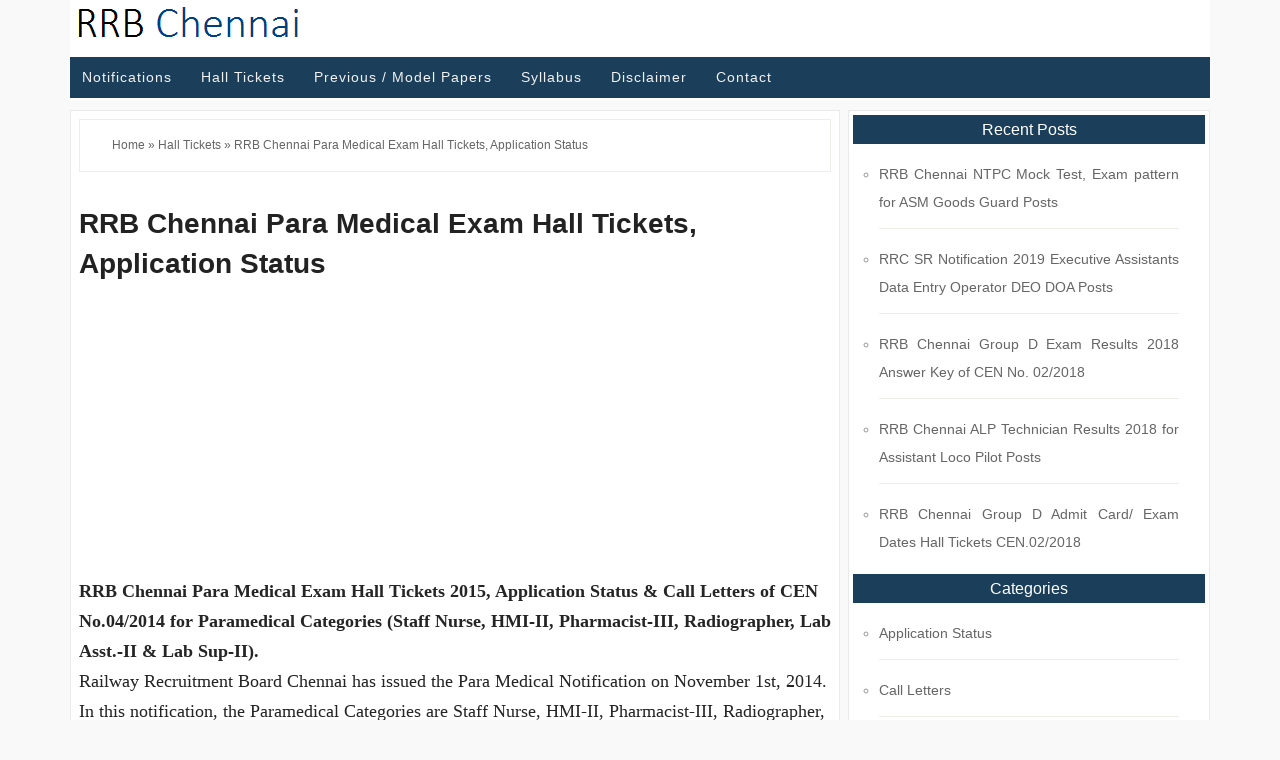

--- FILE ---
content_type: text/html; charset=UTF-8
request_url: https://rrbchennai.online/rrb-chennai-para-medical-hall-tickets/
body_size: 11408
content:
<!DOCTYPE html>
<html lang="en-US">
<head >
<meta charset="UTF-8" />
<meta name="viewport" content="width=device-width, initial-scale=1" />
<meta name='robots' content='index, follow, max-image-preview:large, max-snippet:-1, max-video-preview:-1' />

	<!-- This site is optimized with the Yoast SEO plugin v20.11 - https://yoast.com/wordpress/plugins/seo/ -->
	<title>RRB Chennai Para Medical Exam Hall Tickets, Application Status</title>
	<meta name="description" content="RRB Chennai Para Medical Exam Hall Tickets, Application Status for Staff Nurse, HMI-II, Pharmacist-III,Radiographer,Lab Asst.-II &amp; Lab Sup-II" />
	<link rel="canonical" href="https://rrbchennai.online/rrb-chennai-para-medical-hall-tickets/" />
	<meta property="og:locale" content="en_US" />
	<meta property="og:type" content="article" />
	<meta property="og:title" content="RRB Chennai Para Medical Exam Hall Tickets, Application Status" />
	<meta property="og:description" content="RRB Chennai Para Medical Exam Hall Tickets, Application Status for Staff Nurse, HMI-II, Pharmacist-III,Radiographer,Lab Asst.-II &amp; Lab Sup-II" />
	<meta property="og:url" content="https://rrbchennai.online/rrb-chennai-para-medical-hall-tickets/" />
	<meta property="og:site_name" content="RRB Chennai" />
	<meta property="article:published_time" content="2015-01-24T16:21:00+00:00" />
	<meta property="article:modified_time" content="2018-06-08T14:00:47+00:00" />
	<meta name="author" content="rrbchennai" />
	<meta name="twitter:card" content="summary_large_image" />
	<meta name="twitter:label1" content="Written by" />
	<meta name="twitter:data1" content="rrbchennai" />
	<meta name="twitter:label2" content="Est. reading time" />
	<meta name="twitter:data2" content="1 minute" />
	<script type="application/ld+json" class="yoast-schema-graph">{"@context":"https://schema.org","@graph":[{"@type":"Article","@id":"https://rrbchennai.online/rrb-chennai-para-medical-hall-tickets/#article","isPartOf":{"@id":"https://rrbchennai.online/rrb-chennai-para-medical-hall-tickets/"},"author":{"name":"rrbchennai","@id":"https://rrbchennai.online/#/schema/person/0d94010ace267ef0d3b88d5daeb8a4de"},"headline":"RRB Chennai Para Medical Exam Hall Tickets, Application Status","datePublished":"2015-01-24T16:21:00+00:00","dateModified":"2018-06-08T14:00:47+00:00","mainEntityOfPage":{"@id":"https://rrbchennai.online/rrb-chennai-para-medical-hall-tickets/"},"wordCount":224,"commentCount":25,"publisher":{"@id":"https://rrbchennai.online/#/schema/person/0d94010ace267ef0d3b88d5daeb8a4de"},"articleSection":["Hall Tickets"],"inLanguage":"en-US","potentialAction":[{"@type":"CommentAction","name":"Comment","target":["https://rrbchennai.online/rrb-chennai-para-medical-hall-tickets/#respond"]}]},{"@type":"WebPage","@id":"https://rrbchennai.online/rrb-chennai-para-medical-hall-tickets/","url":"https://rrbchennai.online/rrb-chennai-para-medical-hall-tickets/","name":"RRB Chennai Para Medical Exam Hall Tickets, Application Status","isPartOf":{"@id":"https://rrbchennai.online/#website"},"datePublished":"2015-01-24T16:21:00+00:00","dateModified":"2018-06-08T14:00:47+00:00","description":"RRB Chennai Para Medical Exam Hall Tickets, Application Status for Staff Nurse, HMI-II, Pharmacist-III,Radiographer,Lab Asst.-II & Lab Sup-II","breadcrumb":{"@id":"https://rrbchennai.online/rrb-chennai-para-medical-hall-tickets/#breadcrumb"},"inLanguage":"en-US","potentialAction":[{"@type":"ReadAction","target":["https://rrbchennai.online/rrb-chennai-para-medical-hall-tickets/"]}]},{"@type":"BreadcrumbList","@id":"https://rrbchennai.online/rrb-chennai-para-medical-hall-tickets/#breadcrumb","itemListElement":[{"@type":"ListItem","position":1,"name":"Home","item":"https://rrbchennai.online/"},{"@type":"ListItem","position":2,"name":"Hall Tickets","item":"https://rrbchennai.online/category/hall-tickets/"},{"@type":"ListItem","position":3,"name":"RRB Chennai Para Medical Exam Hall Tickets, Application Status"}]},{"@type":"WebSite","@id":"https://rrbchennai.online/#website","url":"https://rrbchennai.online/","name":"RRB Chennai","description":"","publisher":{"@id":"https://rrbchennai.online/#/schema/person/0d94010ace267ef0d3b88d5daeb8a4de"},"potentialAction":[{"@type":"SearchAction","target":{"@type":"EntryPoint","urlTemplate":"https://rrbchennai.online/?s={search_term_string}"},"query-input":"required name=search_term_string"}],"inLanguage":"en-US"},{"@type":["Person","Organization"],"@id":"https://rrbchennai.online/#/schema/person/0d94010ace267ef0d3b88d5daeb8a4de","name":"rrbchennai","logo":{"@id":"https://rrbchennai.online/#/schema/person/image/"}}]}</script>
	<!-- / Yoast SEO plugin. -->


<link rel='dns-prefetch' href='//fonts.googleapis.com' />
<link rel="alternate" type="application/rss+xml" title="RRB Chennai &raquo; Feed" href="https://rrbchennai.online/feed/" />
<link rel="alternate" type="application/rss+xml" title="RRB Chennai &raquo; Comments Feed" href="https://rrbchennai.online/comments/feed/" />
<link rel="alternate" type="application/rss+xml" title="RRB Chennai &raquo; RRB Chennai Para Medical Exam Hall Tickets, Application Status Comments Feed" href="https://rrbchennai.online/rrb-chennai-para-medical-hall-tickets/feed/" />
<script type="text/javascript">
window._wpemojiSettings = {"baseUrl":"https:\/\/s.w.org\/images\/core\/emoji\/14.0.0\/72x72\/","ext":".png","svgUrl":"https:\/\/s.w.org\/images\/core\/emoji\/14.0.0\/svg\/","svgExt":".svg","source":{"concatemoji":"https:\/\/rrbchennai.online\/wp-includes\/js\/wp-emoji-release.min.js?ver=6.2.8"}};
/*! This file is auto-generated */
!function(e,a,t){var n,r,o,i=a.createElement("canvas"),p=i.getContext&&i.getContext("2d");function s(e,t){p.clearRect(0,0,i.width,i.height),p.fillText(e,0,0);e=i.toDataURL();return p.clearRect(0,0,i.width,i.height),p.fillText(t,0,0),e===i.toDataURL()}function c(e){var t=a.createElement("script");t.src=e,t.defer=t.type="text/javascript",a.getElementsByTagName("head")[0].appendChild(t)}for(o=Array("flag","emoji"),t.supports={everything:!0,everythingExceptFlag:!0},r=0;r<o.length;r++)t.supports[o[r]]=function(e){if(p&&p.fillText)switch(p.textBaseline="top",p.font="600 32px Arial",e){case"flag":return s("\ud83c\udff3\ufe0f\u200d\u26a7\ufe0f","\ud83c\udff3\ufe0f\u200b\u26a7\ufe0f")?!1:!s("\ud83c\uddfa\ud83c\uddf3","\ud83c\uddfa\u200b\ud83c\uddf3")&&!s("\ud83c\udff4\udb40\udc67\udb40\udc62\udb40\udc65\udb40\udc6e\udb40\udc67\udb40\udc7f","\ud83c\udff4\u200b\udb40\udc67\u200b\udb40\udc62\u200b\udb40\udc65\u200b\udb40\udc6e\u200b\udb40\udc67\u200b\udb40\udc7f");case"emoji":return!s("\ud83e\udef1\ud83c\udffb\u200d\ud83e\udef2\ud83c\udfff","\ud83e\udef1\ud83c\udffb\u200b\ud83e\udef2\ud83c\udfff")}return!1}(o[r]),t.supports.everything=t.supports.everything&&t.supports[o[r]],"flag"!==o[r]&&(t.supports.everythingExceptFlag=t.supports.everythingExceptFlag&&t.supports[o[r]]);t.supports.everythingExceptFlag=t.supports.everythingExceptFlag&&!t.supports.flag,t.DOMReady=!1,t.readyCallback=function(){t.DOMReady=!0},t.supports.everything||(n=function(){t.readyCallback()},a.addEventListener?(a.addEventListener("DOMContentLoaded",n,!1),e.addEventListener("load",n,!1)):(e.attachEvent("onload",n),a.attachEvent("onreadystatechange",function(){"complete"===a.readyState&&t.readyCallback()})),(e=t.source||{}).concatemoji?c(e.concatemoji):e.wpemoji&&e.twemoji&&(c(e.twemoji),c(e.wpemoji)))}(window,document,window._wpemojiSettings);
</script>
<style type="text/css">
img.wp-smiley,
img.emoji {
	display: inline !important;
	border: none !important;
	box-shadow: none !important;
	height: 1em !important;
	width: 1em !important;
	margin: 0 0.07em !important;
	vertical-align: -0.1em !important;
	background: none !important;
	padding: 0 !important;
}
</style>
	<link rel='stylesheet' id='lifestyle-pro-theme-css' href='https://rrbchennai.online/wp-content/themes/lifestyle-pro/style.css?ver=3.1' type='text/css' media='all' />
<link rel='stylesheet' id='wp-block-library-css' href='https://rrbchennai.online/wp-includes/css/dist/block-library/style.min.css?ver=6.2.8' type='text/css' media='all' />
<link rel='stylesheet' id='classic-theme-styles-css' href='https://rrbchennai.online/wp-includes/css/classic-themes.min.css?ver=6.2.8' type='text/css' media='all' />
<style id='global-styles-inline-css' type='text/css'>
body{--wp--preset--color--black: #000000;--wp--preset--color--cyan-bluish-gray: #abb8c3;--wp--preset--color--white: #ffffff;--wp--preset--color--pale-pink: #f78da7;--wp--preset--color--vivid-red: #cf2e2e;--wp--preset--color--luminous-vivid-orange: #ff6900;--wp--preset--color--luminous-vivid-amber: #fcb900;--wp--preset--color--light-green-cyan: #7bdcb5;--wp--preset--color--vivid-green-cyan: #00d084;--wp--preset--color--pale-cyan-blue: #8ed1fc;--wp--preset--color--vivid-cyan-blue: #0693e3;--wp--preset--color--vivid-purple: #9b51e0;--wp--preset--gradient--vivid-cyan-blue-to-vivid-purple: linear-gradient(135deg,rgba(6,147,227,1) 0%,rgb(155,81,224) 100%);--wp--preset--gradient--light-green-cyan-to-vivid-green-cyan: linear-gradient(135deg,rgb(122,220,180) 0%,rgb(0,208,130) 100%);--wp--preset--gradient--luminous-vivid-amber-to-luminous-vivid-orange: linear-gradient(135deg,rgba(252,185,0,1) 0%,rgba(255,105,0,1) 100%);--wp--preset--gradient--luminous-vivid-orange-to-vivid-red: linear-gradient(135deg,rgba(255,105,0,1) 0%,rgb(207,46,46) 100%);--wp--preset--gradient--very-light-gray-to-cyan-bluish-gray: linear-gradient(135deg,rgb(238,238,238) 0%,rgb(169,184,195) 100%);--wp--preset--gradient--cool-to-warm-spectrum: linear-gradient(135deg,rgb(74,234,220) 0%,rgb(151,120,209) 20%,rgb(207,42,186) 40%,rgb(238,44,130) 60%,rgb(251,105,98) 80%,rgb(254,248,76) 100%);--wp--preset--gradient--blush-light-purple: linear-gradient(135deg,rgb(255,206,236) 0%,rgb(152,150,240) 100%);--wp--preset--gradient--blush-bordeaux: linear-gradient(135deg,rgb(254,205,165) 0%,rgb(254,45,45) 50%,rgb(107,0,62) 100%);--wp--preset--gradient--luminous-dusk: linear-gradient(135deg,rgb(255,203,112) 0%,rgb(199,81,192) 50%,rgb(65,88,208) 100%);--wp--preset--gradient--pale-ocean: linear-gradient(135deg,rgb(255,245,203) 0%,rgb(182,227,212) 50%,rgb(51,167,181) 100%);--wp--preset--gradient--electric-grass: linear-gradient(135deg,rgb(202,248,128) 0%,rgb(113,206,126) 100%);--wp--preset--gradient--midnight: linear-gradient(135deg,rgb(2,3,129) 0%,rgb(40,116,252) 100%);--wp--preset--duotone--dark-grayscale: url('#wp-duotone-dark-grayscale');--wp--preset--duotone--grayscale: url('#wp-duotone-grayscale');--wp--preset--duotone--purple-yellow: url('#wp-duotone-purple-yellow');--wp--preset--duotone--blue-red: url('#wp-duotone-blue-red');--wp--preset--duotone--midnight: url('#wp-duotone-midnight');--wp--preset--duotone--magenta-yellow: url('#wp-duotone-magenta-yellow');--wp--preset--duotone--purple-green: url('#wp-duotone-purple-green');--wp--preset--duotone--blue-orange: url('#wp-duotone-blue-orange');--wp--preset--font-size--small: 13px;--wp--preset--font-size--medium: 20px;--wp--preset--font-size--large: 36px;--wp--preset--font-size--x-large: 42px;--wp--preset--spacing--20: 0.44rem;--wp--preset--spacing--30: 0.67rem;--wp--preset--spacing--40: 1rem;--wp--preset--spacing--50: 1.5rem;--wp--preset--spacing--60: 2.25rem;--wp--preset--spacing--70: 3.38rem;--wp--preset--spacing--80: 5.06rem;--wp--preset--shadow--natural: 6px 6px 9px rgba(0, 0, 0, 0.2);--wp--preset--shadow--deep: 12px 12px 50px rgba(0, 0, 0, 0.4);--wp--preset--shadow--sharp: 6px 6px 0px rgba(0, 0, 0, 0.2);--wp--preset--shadow--outlined: 6px 6px 0px -3px rgba(255, 255, 255, 1), 6px 6px rgba(0, 0, 0, 1);--wp--preset--shadow--crisp: 6px 6px 0px rgba(0, 0, 0, 1);}:where(.is-layout-flex){gap: 0.5em;}body .is-layout-flow > .alignleft{float: left;margin-inline-start: 0;margin-inline-end: 2em;}body .is-layout-flow > .alignright{float: right;margin-inline-start: 2em;margin-inline-end: 0;}body .is-layout-flow > .aligncenter{margin-left: auto !important;margin-right: auto !important;}body .is-layout-constrained > .alignleft{float: left;margin-inline-start: 0;margin-inline-end: 2em;}body .is-layout-constrained > .alignright{float: right;margin-inline-start: 2em;margin-inline-end: 0;}body .is-layout-constrained > .aligncenter{margin-left: auto !important;margin-right: auto !important;}body .is-layout-constrained > :where(:not(.alignleft):not(.alignright):not(.alignfull)){max-width: var(--wp--style--global--content-size);margin-left: auto !important;margin-right: auto !important;}body .is-layout-constrained > .alignwide{max-width: var(--wp--style--global--wide-size);}body .is-layout-flex{display: flex;}body .is-layout-flex{flex-wrap: wrap;align-items: center;}body .is-layout-flex > *{margin: 0;}:where(.wp-block-columns.is-layout-flex){gap: 2em;}.has-black-color{color: var(--wp--preset--color--black) !important;}.has-cyan-bluish-gray-color{color: var(--wp--preset--color--cyan-bluish-gray) !important;}.has-white-color{color: var(--wp--preset--color--white) !important;}.has-pale-pink-color{color: var(--wp--preset--color--pale-pink) !important;}.has-vivid-red-color{color: var(--wp--preset--color--vivid-red) !important;}.has-luminous-vivid-orange-color{color: var(--wp--preset--color--luminous-vivid-orange) !important;}.has-luminous-vivid-amber-color{color: var(--wp--preset--color--luminous-vivid-amber) !important;}.has-light-green-cyan-color{color: var(--wp--preset--color--light-green-cyan) !important;}.has-vivid-green-cyan-color{color: var(--wp--preset--color--vivid-green-cyan) !important;}.has-pale-cyan-blue-color{color: var(--wp--preset--color--pale-cyan-blue) !important;}.has-vivid-cyan-blue-color{color: var(--wp--preset--color--vivid-cyan-blue) !important;}.has-vivid-purple-color{color: var(--wp--preset--color--vivid-purple) !important;}.has-black-background-color{background-color: var(--wp--preset--color--black) !important;}.has-cyan-bluish-gray-background-color{background-color: var(--wp--preset--color--cyan-bluish-gray) !important;}.has-white-background-color{background-color: var(--wp--preset--color--white) !important;}.has-pale-pink-background-color{background-color: var(--wp--preset--color--pale-pink) !important;}.has-vivid-red-background-color{background-color: var(--wp--preset--color--vivid-red) !important;}.has-luminous-vivid-orange-background-color{background-color: var(--wp--preset--color--luminous-vivid-orange) !important;}.has-luminous-vivid-amber-background-color{background-color: var(--wp--preset--color--luminous-vivid-amber) !important;}.has-light-green-cyan-background-color{background-color: var(--wp--preset--color--light-green-cyan) !important;}.has-vivid-green-cyan-background-color{background-color: var(--wp--preset--color--vivid-green-cyan) !important;}.has-pale-cyan-blue-background-color{background-color: var(--wp--preset--color--pale-cyan-blue) !important;}.has-vivid-cyan-blue-background-color{background-color: var(--wp--preset--color--vivid-cyan-blue) !important;}.has-vivid-purple-background-color{background-color: var(--wp--preset--color--vivid-purple) !important;}.has-black-border-color{border-color: var(--wp--preset--color--black) !important;}.has-cyan-bluish-gray-border-color{border-color: var(--wp--preset--color--cyan-bluish-gray) !important;}.has-white-border-color{border-color: var(--wp--preset--color--white) !important;}.has-pale-pink-border-color{border-color: var(--wp--preset--color--pale-pink) !important;}.has-vivid-red-border-color{border-color: var(--wp--preset--color--vivid-red) !important;}.has-luminous-vivid-orange-border-color{border-color: var(--wp--preset--color--luminous-vivid-orange) !important;}.has-luminous-vivid-amber-border-color{border-color: var(--wp--preset--color--luminous-vivid-amber) !important;}.has-light-green-cyan-border-color{border-color: var(--wp--preset--color--light-green-cyan) !important;}.has-vivid-green-cyan-border-color{border-color: var(--wp--preset--color--vivid-green-cyan) !important;}.has-pale-cyan-blue-border-color{border-color: var(--wp--preset--color--pale-cyan-blue) !important;}.has-vivid-cyan-blue-border-color{border-color: var(--wp--preset--color--vivid-cyan-blue) !important;}.has-vivid-purple-border-color{border-color: var(--wp--preset--color--vivid-purple) !important;}.has-vivid-cyan-blue-to-vivid-purple-gradient-background{background: var(--wp--preset--gradient--vivid-cyan-blue-to-vivid-purple) !important;}.has-light-green-cyan-to-vivid-green-cyan-gradient-background{background: var(--wp--preset--gradient--light-green-cyan-to-vivid-green-cyan) !important;}.has-luminous-vivid-amber-to-luminous-vivid-orange-gradient-background{background: var(--wp--preset--gradient--luminous-vivid-amber-to-luminous-vivid-orange) !important;}.has-luminous-vivid-orange-to-vivid-red-gradient-background{background: var(--wp--preset--gradient--luminous-vivid-orange-to-vivid-red) !important;}.has-very-light-gray-to-cyan-bluish-gray-gradient-background{background: var(--wp--preset--gradient--very-light-gray-to-cyan-bluish-gray) !important;}.has-cool-to-warm-spectrum-gradient-background{background: var(--wp--preset--gradient--cool-to-warm-spectrum) !important;}.has-blush-light-purple-gradient-background{background: var(--wp--preset--gradient--blush-light-purple) !important;}.has-blush-bordeaux-gradient-background{background: var(--wp--preset--gradient--blush-bordeaux) !important;}.has-luminous-dusk-gradient-background{background: var(--wp--preset--gradient--luminous-dusk) !important;}.has-pale-ocean-gradient-background{background: var(--wp--preset--gradient--pale-ocean) !important;}.has-electric-grass-gradient-background{background: var(--wp--preset--gradient--electric-grass) !important;}.has-midnight-gradient-background{background: var(--wp--preset--gradient--midnight) !important;}.has-small-font-size{font-size: var(--wp--preset--font-size--small) !important;}.has-medium-font-size{font-size: var(--wp--preset--font-size--medium) !important;}.has-large-font-size{font-size: var(--wp--preset--font-size--large) !important;}.has-x-large-font-size{font-size: var(--wp--preset--font-size--x-large) !important;}
.wp-block-navigation a:where(:not(.wp-element-button)){color: inherit;}
:where(.wp-block-columns.is-layout-flex){gap: 2em;}
.wp-block-pullquote{font-size: 1.5em;line-height: 1.6;}
</style>
<link rel='stylesheet' id='dashicons-css' href='https://rrbchennai.online/wp-includes/css/dashicons.min.css?ver=6.2.8' type='text/css' media='all' />
<link rel='stylesheet' id='google-fonts-css' href='//fonts.googleapis.com/css?family=Droid+Sans%3A400%2C700%7CRoboto+Slab%3A400%2C300%2C700&#038;ver=3.1' type='text/css' media='all' />
<script type='text/javascript' src='https://rrbchennai.online/wp-includes/js/jquery/jquery.min.js?ver=3.6.4' id='jquery-core-js'></script>
<script type='text/javascript' src='https://rrbchennai.online/wp-includes/js/jquery/jquery-migrate.min.js?ver=3.4.0' id='jquery-migrate-js'></script>
<script type='text/javascript' id='jquery-js-after'>
jQuery(document).ready(function() {
	jQuery(".5fad15d6bf822f77e62738f61df8e363").click(function() {
		jQuery.post(
			"https://rrbchennai.online/wp-admin/admin-ajax.php", {
				"action": "quick_adsense_onpost_ad_click",
				"quick_adsense_onpost_ad_index": jQuery(this).attr("data-index"),
				"quick_adsense_nonce": "4f3dd9209a",
			}, function(response) { }
		);
	});
});
</script>
<script type='text/javascript' src='https://rrbchennai.online/wp-content/themes/lifestyle-pro/js/responsive-menu.js?ver=1.0.0' id='lifestyle-responsive-menu-js'></script>
<link rel="https://api.w.org/" href="https://rrbchennai.online/wp-json/" /><link rel="alternate" type="application/json" href="https://rrbchennai.online/wp-json/wp/v2/posts/41" /><link rel="EditURI" type="application/rsd+xml" title="RSD" href="https://rrbchennai.online/xmlrpc.php?rsd" />
<link rel="wlwmanifest" type="application/wlwmanifest+xml" href="https://rrbchennai.online/wp-includes/wlwmanifest.xml" />
<meta name="generator" content="WordPress 6.2.8" />
<link rel='shortlink' href='https://rrbchennai.online/?p=41' />
<link rel="alternate" type="application/json+oembed" href="https://rrbchennai.online/wp-json/oembed/1.0/embed?url=https%3A%2F%2Frrbchennai.online%2Frrb-chennai-para-medical-hall-tickets%2F" />
<link rel="alternate" type="text/xml+oembed" href="https://rrbchennai.online/wp-json/oembed/1.0/embed?url=https%3A%2F%2Frrbchennai.online%2Frrb-chennai-para-medical-hall-tickets%2F&#038;format=xml" />
<link rel="icon" href="https://rrbchennai.online/wp-content/themes/lifestyle-pro/images/favicon.ico" />
<link rel="pingback" href="https://rrbchennai.online/xmlrpc.php" />
<script async custom-element="amp-analytics" src="https://cdn.ampproject.org/v0/amp-analytics-0.1.js"></script>

<script async custom-element="amp-ad" src="https://cdn.ampproject.org/v0/amp-ad-0.1.js"></script><style type="text/css">.site-title a { background: url(https://rrbchennai.online/wp-content/uploads/2017/03/RRBChennai.png) no-repeat !important; }</style>
</head>
<body class="post-template-default single single-post postid-41 single-format-standard custom-header header-image header-full-width content-sidebar genesis-breadcrumbs-visible genesis-footer-widgets-hidden"><svg xmlns="http://www.w3.org/2000/svg" viewBox="0 0 0 0" width="0" height="0" focusable="false" role="none" style="visibility: hidden; position: absolute; left: -9999px; overflow: hidden;" ><defs><filter id="wp-duotone-dark-grayscale"><feColorMatrix color-interpolation-filters="sRGB" type="matrix" values=" .299 .587 .114 0 0 .299 .587 .114 0 0 .299 .587 .114 0 0 .299 .587 .114 0 0 " /><feComponentTransfer color-interpolation-filters="sRGB" ><feFuncR type="table" tableValues="0 0.49803921568627" /><feFuncG type="table" tableValues="0 0.49803921568627" /><feFuncB type="table" tableValues="0 0.49803921568627" /><feFuncA type="table" tableValues="1 1" /></feComponentTransfer><feComposite in2="SourceGraphic" operator="in" /></filter></defs></svg><svg xmlns="http://www.w3.org/2000/svg" viewBox="0 0 0 0" width="0" height="0" focusable="false" role="none" style="visibility: hidden; position: absolute; left: -9999px; overflow: hidden;" ><defs><filter id="wp-duotone-grayscale"><feColorMatrix color-interpolation-filters="sRGB" type="matrix" values=" .299 .587 .114 0 0 .299 .587 .114 0 0 .299 .587 .114 0 0 .299 .587 .114 0 0 " /><feComponentTransfer color-interpolation-filters="sRGB" ><feFuncR type="table" tableValues="0 1" /><feFuncG type="table" tableValues="0 1" /><feFuncB type="table" tableValues="0 1" /><feFuncA type="table" tableValues="1 1" /></feComponentTransfer><feComposite in2="SourceGraphic" operator="in" /></filter></defs></svg><svg xmlns="http://www.w3.org/2000/svg" viewBox="0 0 0 0" width="0" height="0" focusable="false" role="none" style="visibility: hidden; position: absolute; left: -9999px; overflow: hidden;" ><defs><filter id="wp-duotone-purple-yellow"><feColorMatrix color-interpolation-filters="sRGB" type="matrix" values=" .299 .587 .114 0 0 .299 .587 .114 0 0 .299 .587 .114 0 0 .299 .587 .114 0 0 " /><feComponentTransfer color-interpolation-filters="sRGB" ><feFuncR type="table" tableValues="0.54901960784314 0.98823529411765" /><feFuncG type="table" tableValues="0 1" /><feFuncB type="table" tableValues="0.71764705882353 0.25490196078431" /><feFuncA type="table" tableValues="1 1" /></feComponentTransfer><feComposite in2="SourceGraphic" operator="in" /></filter></defs></svg><svg xmlns="http://www.w3.org/2000/svg" viewBox="0 0 0 0" width="0" height="0" focusable="false" role="none" style="visibility: hidden; position: absolute; left: -9999px; overflow: hidden;" ><defs><filter id="wp-duotone-blue-red"><feColorMatrix color-interpolation-filters="sRGB" type="matrix" values=" .299 .587 .114 0 0 .299 .587 .114 0 0 .299 .587 .114 0 0 .299 .587 .114 0 0 " /><feComponentTransfer color-interpolation-filters="sRGB" ><feFuncR type="table" tableValues="0 1" /><feFuncG type="table" tableValues="0 0.27843137254902" /><feFuncB type="table" tableValues="0.5921568627451 0.27843137254902" /><feFuncA type="table" tableValues="1 1" /></feComponentTransfer><feComposite in2="SourceGraphic" operator="in" /></filter></defs></svg><svg xmlns="http://www.w3.org/2000/svg" viewBox="0 0 0 0" width="0" height="0" focusable="false" role="none" style="visibility: hidden; position: absolute; left: -9999px; overflow: hidden;" ><defs><filter id="wp-duotone-midnight"><feColorMatrix color-interpolation-filters="sRGB" type="matrix" values=" .299 .587 .114 0 0 .299 .587 .114 0 0 .299 .587 .114 0 0 .299 .587 .114 0 0 " /><feComponentTransfer color-interpolation-filters="sRGB" ><feFuncR type="table" tableValues="0 0" /><feFuncG type="table" tableValues="0 0.64705882352941" /><feFuncB type="table" tableValues="0 1" /><feFuncA type="table" tableValues="1 1" /></feComponentTransfer><feComposite in2="SourceGraphic" operator="in" /></filter></defs></svg><svg xmlns="http://www.w3.org/2000/svg" viewBox="0 0 0 0" width="0" height="0" focusable="false" role="none" style="visibility: hidden; position: absolute; left: -9999px; overflow: hidden;" ><defs><filter id="wp-duotone-magenta-yellow"><feColorMatrix color-interpolation-filters="sRGB" type="matrix" values=" .299 .587 .114 0 0 .299 .587 .114 0 0 .299 .587 .114 0 0 .299 .587 .114 0 0 " /><feComponentTransfer color-interpolation-filters="sRGB" ><feFuncR type="table" tableValues="0.78039215686275 1" /><feFuncG type="table" tableValues="0 0.94901960784314" /><feFuncB type="table" tableValues="0.35294117647059 0.47058823529412" /><feFuncA type="table" tableValues="1 1" /></feComponentTransfer><feComposite in2="SourceGraphic" operator="in" /></filter></defs></svg><svg xmlns="http://www.w3.org/2000/svg" viewBox="0 0 0 0" width="0" height="0" focusable="false" role="none" style="visibility: hidden; position: absolute; left: -9999px; overflow: hidden;" ><defs><filter id="wp-duotone-purple-green"><feColorMatrix color-interpolation-filters="sRGB" type="matrix" values=" .299 .587 .114 0 0 .299 .587 .114 0 0 .299 .587 .114 0 0 .299 .587 .114 0 0 " /><feComponentTransfer color-interpolation-filters="sRGB" ><feFuncR type="table" tableValues="0.65098039215686 0.40392156862745" /><feFuncG type="table" tableValues="0 1" /><feFuncB type="table" tableValues="0.44705882352941 0.4" /><feFuncA type="table" tableValues="1 1" /></feComponentTransfer><feComposite in2="SourceGraphic" operator="in" /></filter></defs></svg><svg xmlns="http://www.w3.org/2000/svg" viewBox="0 0 0 0" width="0" height="0" focusable="false" role="none" style="visibility: hidden; position: absolute; left: -9999px; overflow: hidden;" ><defs><filter id="wp-duotone-blue-orange"><feColorMatrix color-interpolation-filters="sRGB" type="matrix" values=" .299 .587 .114 0 0 .299 .587 .114 0 0 .299 .587 .114 0 0 .299 .587 .114 0 0 " /><feComponentTransfer color-interpolation-filters="sRGB" ><feFuncR type="table" tableValues="0.098039215686275 1" /><feFuncG type="table" tableValues="0 0.66274509803922" /><feFuncB type="table" tableValues="0.84705882352941 0.41960784313725" /><feFuncA type="table" tableValues="1 1" /></feComponentTransfer><feComposite in2="SourceGraphic" operator="in" /></filter></defs></svg><div class="site-container"><header class="site-header"><div class="wrap"><div class="title-area"><p class="site-title"><a href="https://rrbchennai.online/">RRB Chennai</a></p></div></div></header><nav class="nav-secondary" aria-label="Secondary"><div class="wrap"><ul id="menu-primary" class="menu genesis-nav-menu menu-secondary"><li id="menu-item-150" class="menu-item menu-item-type-taxonomy menu-item-object-category menu-item-150"><a href="https://rrbchennai.online/category/notifications/"><span >Notifications</span></a></li>
<li id="menu-item-154" class="menu-item menu-item-type-taxonomy menu-item-object-category current-post-ancestor current-menu-parent current-post-parent menu-item-154"><a href="https://rrbchennai.online/category/hall-tickets/"><span >Hall Tickets</span></a></li>
<li id="menu-item-155" class="menu-item menu-item-type-taxonomy menu-item-object-category menu-item-155"><a href="https://rrbchennai.online/category/previous-model-papers/"><span >Previous / Model Papers</span></a></li>
<li id="menu-item-306" class="menu-item menu-item-type-taxonomy menu-item-object-category menu-item-306"><a href="https://rrbchennai.online/category/syllabus/"><span >Syllabus</span></a></li>
<li id="menu-item-326" class="menu-item menu-item-type-post_type menu-item-object-page menu-item-326"><a href="https://rrbchennai.online/disclaimer/"><span >Disclaimer</span></a></li>
<li id="menu-item-149" class="menu-item menu-item-type-post_type menu-item-object-page menu-item-149"><a href="https://rrbchennai.online/contact-us-for/"><span >Contact</span></a></li>
</ul></div></nav><div class="site-inner"><div class="content-sidebar-wrap"><main class="content"><div class="breadcrumb"><span><span><a href="https://rrbchennai.online/">Home</a></span> » <span><a href="https://rrbchennai.online/category/hall-tickets/">Hall Tickets</a></span> » <span class="breadcrumb_last" aria-current="page">RRB Chennai Para Medical Exam Hall Tickets, Application Status</span></span></div><article class="post-41 post type-post status-publish format-standard category-hall-tickets entry" aria-label="RRB Chennai Para Medical Exam Hall Tickets, Application Status"><header class="entry-header"><h1 class="entry-title">RRB Chennai Para Medical Exam Hall Tickets, Application Status</h1>
<p class="entry-meta">by <span class="entry-author"><a href="https://rrbchennai.online/author/rrbchennai/" class="entry-author-link" rel="author"><span class="entry-author-name">rrbchennai</span></a></span> <span class="entry-comments-link"><a href="https://rrbchennai.online/rrb-chennai-para-medical-hall-tickets/#comments">25 Comments</a></span> </p></header><div class="entry-content"><div class="5fad15d6bf822f77e62738f61df8e363" data-index="1" style="float: none; margin:0px 0 0px 0; text-align:center;">
<script async src="https://pagead2.googlesyndication.com/pagead/js/adsbygoogle.js"></script>
<!-- RRB Chen Resp -->
<ins class="adsbygoogle"
     style="display:block"
     data-ad-client="ca-pub-5540003266142894"
     data-ad-slot="5479674424"
     data-ad-format="auto"
     data-full-width-responsive="true"></ins>
<script>
     (adsbygoogle = window.adsbygoogle || []).push({});
</script>
</div>
<p><strong>RRB Chennai Para Medical Exam Hall Tickets 2015, Application Status &amp; Call Letters of CEN No.04/2014 for Paramedical Categories (Staff Nurse, HMI-II, Pharmacist-III, Radiographer, Lab Asst.-II &amp; Lab Sup-II).</strong><br />
Railway Recruitment Board Chennai has issued the Para Medical Notification on November 1st, 2014. In this notification, the Paramedical Categories are Staff Nurse, HMI-II, Pharmacist-III, Radiographer, Lab Asst.-II &amp; Lab Sup-II Posts. There are lot of candidates are applied for this Para Medical Posts. So, we have expected the competition is in high level. All applied candidates are going to check your application status and download the Paramedical exam hall tickets/ call letters at www.rrbchennai.gov.in/.</p><div id="crp_related"> </div>
<h2>RRB Chennai Para Medical Exam Call Letters 2015</h2>
<ul>
<li>Log on to RRB Chennai Official website at <strong>www.rrbchennai.gov.in/</strong></li>
<li>Select CEN No.04/2014, Application Status &amp; Call Letters link,</li>
<li>And then Select Candidate Status &amp; Admit Card link (At right of the webpage),</li>
<li>Select your exam board and click on the Candidate Status,</li>
<li>Enter your Registration Number and Date of Birth,</li>
<li>Then click on Login Button, it will download your exam hall tickets. All the best&#8230;,</li>
</ul>
<p><strong>Direct Link :</strong> RRB Chennai Paramedical Exam Hall Tickets &amp; Application Status 2015 <strong>: <a title="RRB Chennai Para Medical Exam Call Letters 2015" href="http://182.18.162.54/rrbChennai0414/frmstatuslogin.aspx" target="_blank" rel="noopener noreferrer">Download Here</a></strong></p><div class="5fad15d6bf822f77e62738f61df8e363" data-index="3" style="float: none; margin:0px 0 0px 0; text-align:center;">
<script async src="https://pagead2.googlesyndication.com/pagead/js/adsbygoogle.js"></script>
<!-- RRB Chen Res link -->
<ins class="adsbygoogle"
     style="display:block"
     data-ad-client="ca-pub-5540003266142894"
     data-ad-slot="3049237616"
     data-ad-format="link"
     data-full-width-responsive="true"></ins>
<script>
     (adsbygoogle = window.adsbygoogle || []).push({});
</script>
</div>

<p>We have provided latest information on Railway Jobs. Keep visit our website at www.rrbchennai.co.in/, for further information&#8230;,</p>

<div style="font-size: 0px; height: 0px; line-height: 0px; margin: 0; padding: 0; clear: both;"></div></p><!--<rdf:RDF xmlns:rdf="http://www.w3.org/1999/02/22-rdf-syntax-ns#"
			xmlns:dc="http://purl.org/dc/elements/1.1/"
			xmlns:trackback="http://madskills.com/public/xml/rss/module/trackback/">
		<rdf:Description rdf:about="https://rrbchennai.online/rrb-chennai-para-medical-hall-tickets/"
    dc:identifier="https://rrbchennai.online/rrb-chennai-para-medical-hall-tickets/"
    dc:title="RRB Chennai Para Medical Exam Hall Tickets, Application Status"
    trackback:ping="https://rrbchennai.online/rrb-chennai-para-medical-hall-tickets/trackback/" />
</rdf:RDF>-->
</div><footer class="entry-footer"><p class="entry-meta"><span class="entry-categories">Filed Under: <a href="https://rrbchennai.online/category/hall-tickets/" rel="category tag">Hall Tickets</a></span> </p></footer></article><div class="entry-comments" id="comments"><h3>Comments</h3><ol class="comment-list">
	<li class="comment even thread-even depth-1" id="comment-298">
	<article id="article-comment-298">

		
		<header class="comment-header">
			<p class="comment-author">
				<span class="comment-author-name">valarmathi.M</span> <span class="says">says</span>			</p>

			<p class="comment-meta"><time class="comment-time"><a class="comment-time-link" href="https://rrbchennai.online/rrb-chennai-para-medical-hall-tickets/#comment-298">27/01/2015 at 1:53 AM</a></time></p>		</header>

		<div class="comment-content">
			
			<p>I am not received my hall ticket please my hall ticket sent my mail id valarmathin25@gmail .com</p>
		</div>

		<div class="comment-reply"><a rel='nofollow' class='comment-reply-link' href='#comment-298' data-commentid="298" data-postid="41" data-belowelement="article-comment-298" data-respondelement="respond" data-replyto="Reply to valarmathi.M" aria-label='Reply to valarmathi.M'>Reply</a></div>
		
	</article>
	</li><!-- #comment-## -->

	<li class="comment odd alt thread-odd thread-alt depth-1" id="comment-303">
	<article id="article-comment-303">

		
		<header class="comment-header">
			<p class="comment-author">
				<span class="comment-author-name">mallikarjuna</span> <span class="says">says</span>			</p>

			<p class="comment-meta"><time class="comment-time"><a class="comment-time-link" href="https://rrbchennai.online/rrb-chennai-para-medical-hall-tickets/#comment-303">27/01/2015 at 7:16 PM</a></time></p>		</header>

		<div class="comment-content">
			
			<p>sir i loss my aplication number in paramedical 2014 pls hlp 9700665804</p>
		</div>

		<div class="comment-reply"><a rel='nofollow' class='comment-reply-link' href='#comment-303' data-commentid="303" data-postid="41" data-belowelement="article-comment-303" data-respondelement="respond" data-replyto="Reply to mallikarjuna" aria-label='Reply to mallikarjuna'>Reply</a></div>
		
	</article>
	</li><!-- #comment-## -->

	<li class="comment even thread-even depth-1" id="comment-308">
	<article id="article-comment-308">

		
		<header class="comment-header">
			<p class="comment-author">
				<span class="comment-author-name">jidesh</span> <span class="says">says</span>			</p>

			<p class="comment-meta"><time class="comment-time"><a class="comment-time-link" href="https://rrbchennai.online/rrb-chennai-para-medical-hall-tickets/#comment-308">28/01/2015 at 12:47 PM</a></time></p>		</header>

		<div class="comment-content">
			
			<p>i forgot my registration number please some one help meee</p>
		</div>

		<div class="comment-reply"><a rel='nofollow' class='comment-reply-link' href='#comment-308' data-commentid="308" data-postid="41" data-belowelement="article-comment-308" data-respondelement="respond" data-replyto="Reply to jidesh" aria-label='Reply to jidesh'>Reply</a></div>
		
	</article>
	</li><!-- #comment-## -->

	<li class="comment odd alt thread-odd thread-alt depth-1" id="comment-323">
	<article id="article-comment-323">

		
		<header class="comment-header">
			<p class="comment-author">
				<span class="comment-author-name">abdul ameer</span> <span class="says">says</span>			</p>

			<p class="comment-meta"><time class="comment-time"><a class="comment-time-link" href="https://rrbchennai.online/rrb-chennai-para-medical-hall-tickets/#comment-323">30/01/2015 at 7:55 PM</a></time></p>		</header>

		<div class="comment-content">
			
			<p>sir  i missed my registration number .and deleted in mail also kindly i request you any suggitions  to how to get my hall ticket . tell me sir</p>
		</div>

		<div class="comment-reply"><a rel='nofollow' class='comment-reply-link' href='#comment-323' data-commentid="323" data-postid="41" data-belowelement="article-comment-323" data-respondelement="respond" data-replyto="Reply to abdul ameer" aria-label='Reply to abdul ameer'>Reply</a></div>
		
	</article>
	</li><!-- #comment-## -->

	<li class="comment even thread-even depth-1" id="comment-324">
	<article id="article-comment-324">

		
		<header class="comment-header">
			<p class="comment-author">
				<span class="comment-author-name">praveenadumpala</span> <span class="says">says</span>			</p>

			<p class="comment-meta"><time class="comment-time"><a class="comment-time-link" href="https://rrbchennai.online/rrb-chennai-para-medical-hall-tickets/#comment-324">30/01/2015 at 11:49 PM</a></time></p>		</header>

		<div class="comment-content">
			
			<p>pls send me my hill ticket I lost my register no so pls help me how I have to download</p>
		</div>

		<div class="comment-reply"><a rel='nofollow' class='comment-reply-link' href='#comment-324' data-commentid="324" data-postid="41" data-belowelement="article-comment-324" data-respondelement="respond" data-replyto="Reply to praveenadumpala" aria-label='Reply to praveenadumpala'>Reply</a></div>
		
	</article>
	</li><!-- #comment-## -->

	<li class="comment odd alt thread-odd thread-alt depth-1" id="comment-329">
	<article id="article-comment-329">

		
		<header class="comment-header">
			<p class="comment-author">
				<span class="comment-author-name">Prabha</span> <span class="says">says</span>			</p>

			<p class="comment-meta"><time class="comment-time"><a class="comment-time-link" href="https://rrbchennai.online/rrb-chennai-para-medical-hall-tickets/#comment-329">03/02/2015 at 3:03 PM</a></time></p>		</header>

		<div class="comment-content">
			
			<p>please sent my hall ticket my e mail id</p>
		</div>

		<div class="comment-reply"><a rel='nofollow' class='comment-reply-link' href='#comment-329' data-commentid="329" data-postid="41" data-belowelement="article-comment-329" data-respondelement="respond" data-replyto="Reply to Prabha" aria-label='Reply to Prabha'>Reply</a></div>
		
	</article>
	</li><!-- #comment-## -->

	<li class="comment even thread-even depth-1" id="comment-332">
	<article id="article-comment-332">

		
		<header class="comment-header">
			<p class="comment-author">
				<span class="comment-author-name">queen</span> <span class="says">says</span>			</p>

			<p class="comment-meta"><time class="comment-time"><a class="comment-time-link" href="https://rrbchennai.online/rrb-chennai-para-medical-hall-tickets/#comment-332">04/02/2015 at 9:31 PM</a></time></p>		</header>

		<div class="comment-content">
			
			<p>plz send admit card to my mail id.. it can not download</p>
		</div>

		<div class="comment-reply"><a rel='nofollow' class='comment-reply-link' href='#comment-332' data-commentid="332" data-postid="41" data-belowelement="article-comment-332" data-respondelement="respond" data-replyto="Reply to queen" aria-label='Reply to queen'>Reply</a></div>
		
	</article>
	</li><!-- #comment-## -->

	<li class="comment odd alt thread-odd thread-alt depth-1" id="comment-334">
	<article id="article-comment-334">

		
		<header class="comment-header">
			<p class="comment-author">
				<span class="comment-author-name">seethalakshmi</span> <span class="says">says</span>			</p>

			<p class="comment-meta"><time class="comment-time"><a class="comment-time-link" href="https://rrbchennai.online/rrb-chennai-para-medical-hall-tickets/#comment-334">05/02/2015 at 3:51 PM</a></time></p>		</header>

		<div class="comment-content">
			
			<p>Not able to receive my hall ticket</p>
		</div>

		<div class="comment-reply"><a rel='nofollow' class='comment-reply-link' href='#comment-334' data-commentid="334" data-postid="41" data-belowelement="article-comment-334" data-respondelement="respond" data-replyto="Reply to seethalakshmi" aria-label='Reply to seethalakshmi'>Reply</a></div>
		
	</article>
	</li><!-- #comment-## -->

	<li class="comment even thread-even depth-1" id="comment-336">
	<article id="article-comment-336">

		
		<header class="comment-header">
			<p class="comment-author">
				<span class="comment-author-name">R.JEEVITHA</span> <span class="says">says</span>			</p>

			<p class="comment-meta"><time class="comment-time"><a class="comment-time-link" href="https://rrbchennai.online/rrb-chennai-para-medical-hall-tickets/#comment-336">06/02/2015 at 10:13 AM</a></time></p>		</header>

		<div class="comment-content">
			
			<p>sir, i m not received my hallticket pls sent my hallticket my email id</p>
		</div>

		<div class="comment-reply"><a rel='nofollow' class='comment-reply-link' href='#comment-336' data-commentid="336" data-postid="41" data-belowelement="article-comment-336" data-respondelement="respond" data-replyto="Reply to R.JEEVITHA" aria-label='Reply to R.JEEVITHA'>Reply</a></div>
		
	</article>
	</li><!-- #comment-## -->

	<li class="comment odd alt thread-odd thread-alt depth-1" id="comment-337">
	<article id="article-comment-337">

		
		<header class="comment-header">
			<p class="comment-author">
				<span class="comment-author-name">Paulraj S</span> <span class="says">says</span>			</p>

			<p class="comment-meta"><time class="comment-time"><a class="comment-time-link" href="https://rrbchennai.online/rrb-chennai-para-medical-hall-tickets/#comment-337">06/02/2015 at 11:10 AM</a></time></p>		</header>

		<div class="comment-content">
			
			<p>Please send my hall ticket ticket by e-mail as i could not download it online</p>
		</div>

		<div class="comment-reply"><a rel='nofollow' class='comment-reply-link' href='#comment-337' data-commentid="337" data-postid="41" data-belowelement="article-comment-337" data-respondelement="respond" data-replyto="Reply to Paulraj S" aria-label='Reply to Paulraj S'>Reply</a></div>
		
	</article>
	</li><!-- #comment-## -->

	<li class="comment even thread-even depth-1" id="comment-343">
	<article id="article-comment-343">

		
		<header class="comment-header">
			<p class="comment-author">
				<span class="comment-author-name">rrbchennai</span> <span class="says">says</span>			</p>

			<p class="comment-meta"><time class="comment-time"><a class="comment-time-link" href="https://rrbchennai.online/rrb-chennai-para-medical-hall-tickets/#comment-343">06/02/2015 at 8:57 PM</a></time></p>		</header>

		<div class="comment-content">
			
			<p>Hi, Jeevitha<br />Click on this link and get u r admit card &#8211; <a href="http://182.18.162.54/rrbChennai0414/frmstatuslogin.aspx" rel="nofollow ugc">http://182.18.162.54/rrbChennai0414/frmstatuslogin.aspx</a><br />All the best&#8230;.,<br />Kindly visit our website for further information&#8230;,</p>
		</div>

		<div class="comment-reply"><a rel='nofollow' class='comment-reply-link' href='#comment-343' data-commentid="343" data-postid="41" data-belowelement="article-comment-343" data-respondelement="respond" data-replyto="Reply to rrbchennai" aria-label='Reply to rrbchennai'>Reply</a></div>
		
	</article>
	</li><!-- #comment-## -->

	<li class="comment odd alt thread-odd thread-alt depth-1" id="comment-345">
	<article id="article-comment-345">

		
		<header class="comment-header">
			<p class="comment-author">
				<span class="comment-author-name">rrbchennai</span> <span class="says">says</span>			</p>

			<p class="comment-meta"><time class="comment-time"><a class="comment-time-link" href="https://rrbchennai.online/rrb-chennai-para-medical-hall-tickets/#comment-345">06/02/2015 at 9:07 PM</a></time></p>		</header>

		<div class="comment-content">
			
			<p>Hi, Seetha Lakshmi<br />Click on this link and get u r hall ticket &#8211; <a href="http://182.18.162.54/rrbChennai0414/frmstatuslogin.aspx" rel="nofollow ugc">http://182.18.162.54/rrbChennai0414/frmstatuslogin.aspx</a><br />All the best&#8230;,<br />Keep on touch with me, for further details&#8230;,</p>
		</div>

		<div class="comment-reply"><a rel='nofollow' class='comment-reply-link' href='#comment-345' data-commentid="345" data-postid="41" data-belowelement="article-comment-345" data-respondelement="respond" data-replyto="Reply to rrbchennai" aria-label='Reply to rrbchennai'>Reply</a></div>
		
	</article>
	</li><!-- #comment-## -->

	<li class="comment even thread-even depth-1" id="comment-347">
	<article id="article-comment-347">

		
		<header class="comment-header">
			<p class="comment-author">
				<span class="comment-author-name">rrbchennai</span> <span class="says">says</span>			</p>

			<p class="comment-meta"><time class="comment-time"><a class="comment-time-link" href="https://rrbchennai.online/rrb-chennai-para-medical-hall-tickets/#comment-347">06/02/2015 at 9:12 PM</a></time></p>		</header>

		<div class="comment-content">
			
			<p>Click on the link and get u r hall ticket &#8211; <a href="http://182.18.162.54/rrbChennai0414/frmstatuslogin.aspx" rel="nofollow ugc">http://182.18.162.54/rrbChennai0414/frmstatuslogin.aspx</a><br />All the best&#8230;,<br />Keep on touch with us, for further updates..,</p>
		</div>

		<div class="comment-reply"><a rel='nofollow' class='comment-reply-link' href='#comment-347' data-commentid="347" data-postid="41" data-belowelement="article-comment-347" data-respondelement="respond" data-replyto="Reply to rrbchennai" aria-label='Reply to rrbchennai'>Reply</a></div>
		
	</article>
	</li><!-- #comment-## -->

	<li class="comment odd alt thread-odd thread-alt depth-1" id="comment-349">
	<article id="article-comment-349">

		
		<header class="comment-header">
			<p class="comment-author">
				<span class="comment-author-name">rrbchennai</span> <span class="says">says</span>			</p>

			<p class="comment-meta"><time class="comment-time"><a class="comment-time-link" href="https://rrbchennai.online/rrb-chennai-para-medical-hall-tickets/#comment-349">06/02/2015 at 9:22 PM</a></time></p>		</header>

		<div class="comment-content">
			
			<p>Hi, Prabha<br />Click on the link and get u r results &#8211; <a href="http://182.18.162.54/rrbChennai0414/frmstatuslogin.aspx" rel="nofollow ugc">http://182.18.162.54/rrbChennai0414/frmstatuslogin.aspx</a><br />All the best..,<br />Kindly visit our website for further updates..,</p>
		</div>

		<div class="comment-reply"><a rel='nofollow' class='comment-reply-link' href='#comment-349' data-commentid="349" data-postid="41" data-belowelement="article-comment-349" data-respondelement="respond" data-replyto="Reply to rrbchennai" aria-label='Reply to rrbchennai'>Reply</a></div>
		
	</article>
	</li><!-- #comment-## -->

	<li class="comment even thread-even depth-1" id="comment-351">
	<article id="article-comment-351">

		
		<header class="comment-header">
			<p class="comment-author">
				<span class="comment-author-name">Pasila</span> <span class="says">says</span>			</p>

			<p class="comment-meta"><time class="comment-time"><a class="comment-time-link" href="https://rrbchennai.online/rrb-chennai-para-medical-hall-tickets/#comment-351">06/02/2015 at 10:51 PM</a></time></p>		</header>

		<div class="comment-content">
			
			<p>I have missed my register number , please help me to get  the admin card</p>
		</div>

		<div class="comment-reply"><a rel='nofollow' class='comment-reply-link' href='#comment-351' data-commentid="351" data-postid="41" data-belowelement="article-comment-351" data-respondelement="respond" data-replyto="Reply to Pasila" aria-label='Reply to Pasila'>Reply</a></div>
		
	</article>
	</li><!-- #comment-## -->

	<li class="comment odd alt thread-odd thread-alt depth-1" id="comment-395">
	<article id="article-comment-395">

		
		<header class="comment-header">
			<p class="comment-author">
				<span class="comment-author-name">sathish</span> <span class="says">says</span>			</p>

			<p class="comment-meta"><time class="comment-time"><a class="comment-time-link" href="https://rrbchennai.online/rrb-chennai-para-medical-hall-tickets/#comment-395">17/02/2015 at 5:56 PM</a></time></p>		</header>

		<div class="comment-content">
			
			<p>when we will expect results sir?</p>
		</div>

		<div class="comment-reply"><a rel='nofollow' class='comment-reply-link' href='#comment-395' data-commentid="395" data-postid="41" data-belowelement="article-comment-395" data-respondelement="respond" data-replyto="Reply to sathish" aria-label='Reply to sathish'>Reply</a></div>
		
	</article>
	</li><!-- #comment-## -->

	<li class="comment even thread-even depth-1" id="comment-455">
	<article id="article-comment-455">

		
		<header class="comment-header">
			<p class="comment-author">
				<span class="comment-author-name">jagadeesh</span> <span class="says">says</span>			</p>

			<p class="comment-meta"><time class="comment-time"><a class="comment-time-link" href="https://rrbchennai.online/rrb-chennai-para-medical-hall-tickets/#comment-455">27/02/2015 at 4:44 PM</a></time></p>		</header>

		<div class="comment-content">
			
			<p>Sir please tell me when released the results</p>
		</div>

		<div class="comment-reply"><a rel='nofollow' class='comment-reply-link' href='#comment-455' data-commentid="455" data-postid="41" data-belowelement="article-comment-455" data-respondelement="respond" data-replyto="Reply to jagadeesh" aria-label='Reply to jagadeesh'>Reply</a></div>
		
	</article>
	</li><!-- #comment-## -->

	<li class="comment odd alt thread-odd thread-alt depth-1" id="comment-512">
	<article id="article-comment-512">

		
		<header class="comment-header">
			<p class="comment-author">
				<span class="comment-author-name">s.anitha</span> <span class="says">says</span>			</p>

			<p class="comment-meta"><time class="comment-time"><a class="comment-time-link" href="https://rrbchennai.online/rrb-chennai-para-medical-hall-tickets/#comment-512">12/03/2015 at 11:20 AM</a></time></p>		</header>

		<div class="comment-content">
			
			<p>anybody can tel me when the paramedical course 2015 result will be published ?</p>
		</div>

		<div class="comment-reply"><a rel='nofollow' class='comment-reply-link' href='#comment-512' data-commentid="512" data-postid="41" data-belowelement="article-comment-512" data-respondelement="respond" data-replyto="Reply to s.anitha" aria-label='Reply to s.anitha'>Reply</a></div>
		
	</article>
	</li><!-- #comment-## -->

	<li class="comment even thread-even depth-1" id="comment-543">
	<article id="article-comment-543">

		
		<header class="comment-header">
			<p class="comment-author">
				<span class="comment-author-name">narasimha</span> <span class="says">says</span>			</p>

			<p class="comment-meta"><time class="comment-time"><a class="comment-time-link" href="https://rrbchennai.online/rrb-chennai-para-medical-hall-tickets/#comment-543">17/03/2015 at 9:05 AM</a></time></p>		</header>

		<div class="comment-content">
			
			<p>can u pls tell me when will the paramedical results for 2014 addvertisement</p>
		</div>

		<div class="comment-reply"><a rel='nofollow' class='comment-reply-link' href='#comment-543' data-commentid="543" data-postid="41" data-belowelement="article-comment-543" data-respondelement="respond" data-replyto="Reply to narasimha" aria-label='Reply to narasimha'>Reply</a></div>
		
	</article>
	</li><!-- #comment-## -->

	<li class="comment odd alt thread-odd thread-alt depth-1" id="comment-598">
	<article id="article-comment-598">

		
		<header class="comment-header">
			<p class="comment-author">
				<span class="comment-author-name"><a href="http://rrbchennai" class="comment-author-link" rel="external nofollow">veena</a></span> <span class="says">says</span>			</p>

			<p class="comment-meta"><time class="comment-time"><a class="comment-time-link" href="https://rrbchennai.online/rrb-chennai-para-medical-hall-tickets/#comment-598">23/03/2015 at 10:50 AM</a></time></p>		</header>

		<div class="comment-content">
			
			<p>Sir <br />when will be rhe result of paramedical category published&#8230;any guess sir and what about the xut off marks</p>
		</div>

		<div class="comment-reply"><a rel='nofollow' class='comment-reply-link' href='#comment-598' data-commentid="598" data-postid="41" data-belowelement="article-comment-598" data-respondelement="respond" data-replyto="Reply to veena" aria-label='Reply to veena'>Reply</a></div>
		
	</article>
	</li><!-- #comment-## -->

	<li class="comment even thread-even depth-1" id="comment-754">
	<article id="article-comment-754">

		
		<header class="comment-header">
			<p class="comment-author">
				<span class="comment-author-name">by ponnappan</span> <span class="says">says</span>			</p>

			<p class="comment-meta"><time class="comment-time"><a class="comment-time-link" href="https://rrbchennai.online/rrb-chennai-para-medical-hall-tickets/#comment-754">20/04/2015 at 12:12 PM</a></time></p>		</header>

		<div class="comment-content">
			
			<p>can u pls tell me when will relese pharmacist 3 exam results 2014</p>
		</div>

		<div class="comment-reply"><a rel='nofollow' class='comment-reply-link' href='#comment-754' data-commentid="754" data-postid="41" data-belowelement="article-comment-754" data-respondelement="respond" data-replyto="Reply to by ponnappan" aria-label='Reply to by ponnappan'>Reply</a></div>
		
	</article>
	</li><!-- #comment-## -->

	<li class="comment odd alt thread-odd thread-alt depth-1" id="comment-941">
	<article id="article-comment-941">

		
		<header class="comment-header">
			<p class="comment-author">
				<span class="comment-author-name">joji</span> <span class="says">says</span>			</p>

			<p class="comment-meta"><time class="comment-time"><a class="comment-time-link" href="https://rrbchennai.online/rrb-chennai-para-medical-hall-tickets/#comment-941">23/05/2015 at 3:25 PM</a></time></p>		</header>

		<div class="comment-content">
			
			<p>sir  ,<br />when will publish the result of paramedical staff nurse exam2014?</p>
		</div>

		<div class="comment-reply"><a rel='nofollow' class='comment-reply-link' href='#comment-941' data-commentid="941" data-postid="41" data-belowelement="article-comment-941" data-respondelement="respond" data-replyto="Reply to joji" aria-label='Reply to joji'>Reply</a></div>
		
	</article>
	</li><!-- #comment-## -->

	<li class="comment even thread-even depth-1" id="comment-976">
	<article id="article-comment-976">

		
		<header class="comment-header">
			<p class="comment-author">
				<span class="comment-author-name">sireesha</span> <span class="says">says</span>			</p>

			<p class="comment-meta"><time class="comment-time"><a class="comment-time-link" href="https://rrbchennai.online/rrb-chennai-para-medical-hall-tickets/#comment-976">04/06/2015 at 8:53 AM</a></time></p>		</header>

		<div class="comment-content">
			
			<p>Can u pls tell me sir when Will the para medical result Published</p>
		</div>

		<div class="comment-reply"><a rel='nofollow' class='comment-reply-link' href='#comment-976' data-commentid="976" data-postid="41" data-belowelement="article-comment-976" data-respondelement="respond" data-replyto="Reply to sireesha" aria-label='Reply to sireesha'>Reply</a></div>
		
	</article>
	</li><!-- #comment-## -->

	<li class="comment odd alt thread-odd thread-alt depth-1" id="comment-1088">
	<article id="article-comment-1088">

		
		<header class="comment-header">
			<p class="comment-author">
				<span class="comment-author-name">hbilal</span> <span class="says">says</span>			</p>

			<p class="comment-meta"><time class="comment-time"><a class="comment-time-link" href="https://rrbchennai.online/rrb-chennai-para-medical-hall-tickets/#comment-1088">01/07/2015 at 11:10 PM</a></time></p>		</header>

		<div class="comment-content">
			
			<p>plz help me i forget my admi card and numbers so plz tell how i will get</p>
		</div>

		<div class="comment-reply"><a rel='nofollow' class='comment-reply-link' href='#comment-1088' data-commentid="1088" data-postid="41" data-belowelement="article-comment-1088" data-respondelement="respond" data-replyto="Reply to hbilal" aria-label='Reply to hbilal'>Reply</a></div>
		
	</article>
	</li><!-- #comment-## -->

	<li class="comment even thread-even depth-1" id="comment-1251">
	<article id="article-comment-1251">

		
		<header class="comment-header">
			<p class="comment-author">
				<span class="comment-author-name">kokila</span> <span class="says">says</span>			</p>

			<p class="comment-meta"><time class="comment-time"><a class="comment-time-link" href="https://rrbchennai.online/rrb-chennai-para-medical-hall-tickets/#comment-1251">13/08/2015 at 6:22 AM</a></time></p>		</header>

		<div class="comment-content">
			
			<p>I am not received my hall ticket please my hall ticket sent my mail id <a href="mailto:Kokila.crk@gmail.com">Kokila.crk@gmail.com</a> <br />Registration number:184213983 <br />DOB:15thmay1993</p>
		</div>

		<div class="comment-reply"><a rel='nofollow' class='comment-reply-link' href='#comment-1251' data-commentid="1251" data-postid="41" data-belowelement="article-comment-1251" data-respondelement="respond" data-replyto="Reply to kokila" aria-label='Reply to kokila'>Reply</a></div>
		
	</article>
	</li><!-- #comment-## -->
</ol></div>	<div id="respond" class="comment-respond">
		<h3 id="reply-title" class="comment-reply-title">Leave a Reply <small><a rel="nofollow" id="cancel-comment-reply-link" href="/rrb-chennai-para-medical-hall-tickets/#respond" style="display:none;">Cancel reply</a></small></h3><form action="https://rrbchennai.online/wp-comments-post.php" method="post" id="commentform" class="comment-form" novalidate><p class="comment-notes"><span id="email-notes">Your email address will not be published.</span> <span class="required-field-message">Required fields are marked <span class="required">*</span></span></p><p class="comment-form-comment"><label for="comment">Comment <span class="required">*</span></label> <textarea id="comment" name="comment" cols="45" rows="8" maxlength="65525" required></textarea></p><p class="comment-form-author"><label for="author">Name <span class="required">*</span></label> <input id="author" name="author" type="text" value="" size="30" maxlength="245" autocomplete="name" required /></p>
<p class="comment-form-email"><label for="email">Email <span class="required">*</span></label> <input id="email" name="email" type="email" value="" size="30" maxlength="100" aria-describedby="email-notes" autocomplete="email" required /></p>
<p class="comment-form-url"><label for="url">Website</label> <input id="url" name="url" type="url" value="" size="30" maxlength="200" autocomplete="url" /></p>
<p class="form-submit"><input name="submit" type="submit" id="submit" class="submit" value="Post Comment" /> <input type='hidden' name='comment_post_ID' value='41' id='comment_post_ID' />
<input type='hidden' name='comment_parent' id='comment_parent' value='0' />
</p><p style="display: none;"><input type="hidden" id="akismet_comment_nonce" name="akismet_comment_nonce" value="36f2e68e29" /></p><p style="display: none !important;"><label>&#916;<textarea name="ak_hp_textarea" cols="45" rows="8" maxlength="100"></textarea></label><input type="hidden" id="ak_js_1" name="ak_js" value="124"/><script>document.getElementById( "ak_js_1" ).setAttribute( "value", ( new Date() ).getTime() );</script></p></form>	</div><!-- #respond -->
	</main><aside class="sidebar sidebar-primary widget-area" role="complementary" aria-label="Primary Sidebar">
		<section id="recent-posts-2" class="widget widget_recent_entries"><div class="widget-wrap">
		<h4 class="widget-title widgettitle">Recent Posts</h4>

		<ul>
											<li>
					<a href="https://rrbchennai.online/rrb-chennai-ntpc-mock-test/">RRB Chennai NTPC Mock Test, Exam pattern for ASM Goods Guard Posts</a>
									</li>
											<li>
					<a href="https://rrbchennai.online/rrc-sr-notification-assistants/">RRC SR Notification 2019 Executive Assistants Data Entry Operator DEO DOA Posts</a>
									</li>
											<li>
					<a href="https://rrbchennai.online/rrb-chennai-group-d-exam-results/">RRB Chennai Group D Exam Results 2018 Answer Key of CEN No. 02/2018</a>
									</li>
											<li>
					<a href="https://rrbchennai.online/rrb-chennai-alp-technician-results/">RRB Chennai ALP Technician Results 2018 for Assistant Loco Pilot Posts</a>
									</li>
											<li>
					<a href="https://rrbchennai.online/rrb-chennai-group-d-admit-card/">RRB Chennai Group D Admit Card/ Exam Dates Hall Tickets CEN.02/2018</a>
									</li>
					</ul>

		</div></section>
<section id="categories-2" class="widget widget_categories"><div class="widget-wrap"><h4 class="widget-title widgettitle">Categories</h4>

			<ul>
					<li class="cat-item cat-item-14"><a href="https://rrbchennai.online/category/application-status/">Application Status</a>
</li>
	<li class="cat-item cat-item-15"><a href="https://rrbchennai.online/category/call-letters/">Call Letters</a>
</li>
	<li class="cat-item cat-item-16"><a href="https://rrbchennai.online/category/cut-off-marks/">Cut off Marks</a>
</li>
	<li class="cat-item cat-item-17"><a href="https://rrbchennai.online/category/exam-dates/">Exam Dates</a>
</li>
	<li class="cat-item cat-item-18"><a href="https://rrbchennai.online/category/hall-tickets/">Hall Tickets</a>
</li>
	<li class="cat-item cat-item-19"><a href="https://rrbchennai.online/category/latest/">Latest</a>
</li>
	<li class="cat-item cat-item-20"><a href="https://rrbchennai.online/category/link-aadhaar/">Link Aadhaar</a>
</li>
	<li class="cat-item cat-item-21"><a href="https://rrbchennai.online/category/mock-test/">Mock Test</a>
</li>
	<li class="cat-item cat-item-22"><a href="https://rrbchennai.online/category/notifications/">Notifications</a>
</li>
	<li class="cat-item cat-item-1"><a href="https://rrbchennai.online/category/ntpc/">NTPC</a>
</li>
	<li class="cat-item cat-item-23"><a href="https://rrbchennai.online/category/previous-model-papers/">Previous / Model Papers</a>
</li>
	<li class="cat-item cat-item-24"><a href="https://rrbchennai.online/category/results/">Results</a>
</li>
	<li class="cat-item cat-item-25"><a href="https://rrbchennai.online/category/syllabus/">Syllabus</a>
</li>
			</ul>

			</div></section>
</aside></div></div><footer class="site-footer"><div class="wrap"><p>Copyright &#x000A9;&nbsp;2026 · <a href="http://rrbchennai.co.in/">Lifestyle Pro Child Theme</a> on <a href="https://www.studiopress.com/">Genesis Framework</a> · <a href="https://wordpress.org/">WordPress</a> · <a rel="nofollow" href="https://rrbchennai.online/wp-login.php">Log in</a></p></div></footer></div><amp-analytics type="googleanalytics">
<script type="application/json">
{
  "vars": {
    "account": "UA-84641033-1"
  },
  "triggers": {
    "trackPageview": {
      "on": "visible",
      "request": "pageview"
    }
  }
}
</script>
</amp-analytics><script type='text/javascript' src='https://rrbchennai.online/wp-includes/js/comment-reply.min.js?ver=6.2.8' id='comment-reply-js'></script>
<script defer type='text/javascript' src='https://rrbchennai.online/wp-content/plugins/akismet/_inc/akismet-frontend.js?ver=1689740580' id='akismet-frontend-js'></script>
</body></html>

<!-- Cached by WP-Optimize (gzip) - https://getwpo.com - Last modified: Sun, 18 Jan 2026 10:04:16 GMT -->


--- FILE ---
content_type: text/html; charset=utf-8
request_url: https://www.google.com/recaptcha/api2/aframe
body_size: 267
content:
<!DOCTYPE HTML><html><head><meta http-equiv="content-type" content="text/html; charset=UTF-8"></head><body><script nonce="MO8etkgs_kFvtKzZZPr-bA">/** Anti-fraud and anti-abuse applications only. See google.com/recaptcha */ try{var clients={'sodar':'https://pagead2.googlesyndication.com/pagead/sodar?'};window.addEventListener("message",function(a){try{if(a.source===window.parent){var b=JSON.parse(a.data);var c=clients[b['id']];if(c){var d=document.createElement('img');d.src=c+b['params']+'&rc='+(localStorage.getItem("rc::a")?sessionStorage.getItem("rc::b"):"");window.document.body.appendChild(d);sessionStorage.setItem("rc::e",parseInt(sessionStorage.getItem("rc::e")||0)+1);localStorage.setItem("rc::h",'1768792851524');}}}catch(b){}});window.parent.postMessage("_grecaptcha_ready", "*");}catch(b){}</script></body></html>